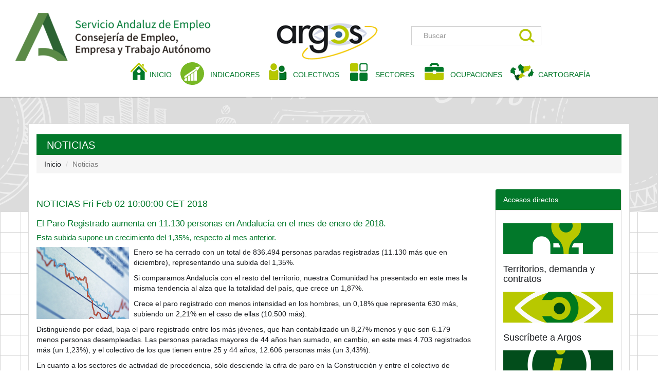

--- FILE ---
content_type: text/html;charset=UTF-8
request_url: http://www.juntadeandalucia.es/servicioandaluzdeempleo/web/argos/web/es/ARGOS/Noticias/201801_paro_enero_2018.html
body_size: 20402
content:










<!DOCTYPE html PUBLIC "-//W3C//DTD XHTML 1.0 Transitional//EN" "http://www.w3.org/TR/xhtml1/DTD/xhtml1-transitional.dtd">
<html xmlns="http://www.w3.org/1999/xhtml" xml:lang="es">
<head>
<meta charset="utf-8" />
<meta http-equiv="X-UA-Compatible" content="IE=edge" />
<meta name="viewport" content="width=device-width, initial-scale=1" />

<!-- IE10 viewport hack for Surface/desktop Windows 8 bug -->
<!-- <link href="assets/css/ie10-viewport-bug-workaround.css" rel="stylesheet"> -->

<!-- Just for debugging purposes. Don't actually copy these 2 lines! -->
<!--[if lt IE 9]><script src="assets/js/ie8-responsive-file-warning.js"></script><![endif] -->
<!-- <script src="assets/js/ie-emulation-modes-warning.js"></script> -->

<!-- HTML5 shim and Respond.js for IE8 support of HTML5 elements and media queries -->
<!--[if lt IE 9]>
           <script src="https://oss.maxcdn.com/html5shiv/3.7.2/html5shiv.min.js"></script>
           <script src="https://oss.maxcdn.com/respond/1.4.2/respond.min.js"></script>
        <![endif]-->

<meta http-equiv="Content-Type" content="text/html; charset=iso-8859-1" />
<title>OBSERVATORIO ARGOS</title>


<!-- Bootstrap core CSS -->
<link rel="stylesheet" type="text/css"
	href="//fonts.googleapis.com/css?family=Open+Sans" />
<link rel="stylesheet" type="text/css" href="/servicioandaluzdeempleo/web/argos/export/system/modules/com.sadiel.argos/resources/style/bootstrap.min.css" />
<!-- Custom styles for this template -->
<link rel="stylesheet" type="text/css" href="/servicioandaluzdeempleo/web/argos/export/system/modules/com.sadiel.argos/resources/style/style.css" />
<link rel="stylesheet" type="text/css" href="/servicioandaluzdeempleo/web/argos/export/system/modules/com.sadiel.argos/resources/style/sticky-footer.css" />
<!-- Uso de JQuery en la Web de ARGOS -->
<!--<script src="http://ajax.googleapis.com/ajax/libs/jquery/1.2.6/jquery.min.js" type="text/javascript"></script>-->

<!--Codigo de seguimiento de Google Analytics. Situado aqui para obtener un mejor rendimiento.  -->
<!-- Google tag (gtag.js) -->
<script async src="https://www.googletagmanager.com/gtag/js?id=G-CP84GLJ00F"></script>
<script>
  window.dataLayer = window.dataLayer || [];
  function gtag(){dataLayer.push(arguments);}
  gtag('js', new Date());
  gtag('config', 'G-CP84GLJ00F');
</script>
</head>
<body>
	<nav class="navbar navbar-default" role="navigation"> <!-- inicio cabecera -->
	<div class="navbar-header">
		<div class="navbar-brand">
			<img class="img-responsive" src="/servicioandaluzdeempleo/web/argos/web/system/modules/com.sadiel.argos/resources/images/logos.png"
				width="735" height="114" alt="logo" />
		</div>
		<form class="navbar-form navbar-left" role="search"
			action="/servicioandaluzdeempleo/web/argos/web/es/ARGOS/Comun/resultado_busqueda.html"
			method="post">
			<button type="button" class="navbar-toggle" data-toggle="collapse"
				data-target=".navbar-ex1-collapse">
				<span class="sr-only">Desplegar navegaci&oacute;n</span> <span
					class="icon-bar"></span> <span class="icon-bar"></span> <span
					class="icon-bar"></span>
			</button>
			<div class="form-group">
				<input title="Buscador" type="text" name="query"
					class="form-control" id="txtbuscar" value="" maxlength="30"
					placeholder="Buscar" />
				<button type="submit" class="btn-default1"></button>
				<input name="index" type="hidden" value="ARGOS_ES" /> <input
					type="hidden" name="field" value="title" /> <input type="hidden"
					name="field" value="keywords" /> <input type="hidden" name="field"
					value="description" /> <input type="hidden" name="field"
					value="content" />
			</div>
		</form>
	</div>

	<!-- menu -->   
	<div class="collapse navbar-collapse navbar-ex1-collapse">
		<ul class="nav navbar-nav">
			<li class="inicio"><a
				href="/servicioandaluzdeempleo/web/argos/web/es/ARGOS/index.html">INICIO<span
					class="sr-only">(current)</span></a></li>
			
				
					<li class="explotacion"><a href="/servicioandaluzdeempleo/web/argos/descargaInformePentaho.do;jsessionid=B2DF85BE3026B6668C31E81CB46A9CFE.argos02">INDICADORES</a></li>		
				
			
			
			<li class="colectivos"><a
				href="/servicioandaluzdeempleo/web/argos/listarContenidos.do;jsessionid=B2DF85BE3026B6668C31E81CB46A9CFE.argos02?idSeccion=1">COLECTIVOS<span
					class="sr-only">(current)</span></a></li>
			<li class="sectores"><a
				href="/servicioandaluzdeempleo/web/argos/listarContenidos.do;jsessionid=B2DF85BE3026B6668C31E81CB46A9CFE.argos02?idSeccion=2">SECTORES</a></li>
			<li class="ocupaciones"><a
				href="/servicioandaluzdeempleo/web/argos/listarContenidos.do;jsessionid=B2DF85BE3026B6668C31E81CB46A9CFE.argos02?idSeccion=3">OCUPACIONES</a></li>
			<li class="cartografia"><a
				href="/servicioandaluzdeempleo/web/argos/cartografia.do;jsessionid=B2DF85BE3026B6668C31E81CB46A9CFE.argos02">CARTOGRAF&Iacute;A</a></li>
		</ul>
	</div>
	</nav>





<link rel="stylesheet" type="text/css" href="/servicioandaluzdeempleo/web/argos/export/system/modules/com.sadiel.argos/resources/style/style_interior.css" />

<div class="container-fluid">
  <div class="row">
    <div class="col-md-6 col-md-offset-3">
      <h1 class="text-center">Portal Argos</h1>
    </div>
  </div>
</div>

<div class="container">
     <h2 class="colectivos">NOTICIAS</h2>  
     


<ol class="breadcrumb">

				  <li>
				  <a title='Enlace a Inicio' href='/servicioandaluzdeempleo/web/argos/web/es/ARGOS/index.html'>Inicio</a>
				  </li>
				  <li title='Noticias' class='active'>Noticias</li>
</ol>


<div class="row"> <!-- zona informes -->

<div class="col-xs-12 col-sm-12 col-md-12 col-lg-9">
		
			   
			<h3>NOTICIAS
	        	
            		
					
		    		Fri Feb 02 10:00:00 CET 2018
  	       		
  	        </h3>
			<div class="glosarioCont"> 
	  			
               		 <h4>    
                		El Paro Registrado aumenta en 11.130 personas en Andalucía en el mes de enero de 2018. 
                	</h4>
           		
				
 					<h5>	
                   		Esta subida supone un crecimiento del 1,35%, respecto al mes anterior.
					</h5>
  	        	
	       	    
	       	    <div class="imgIzquierda">
		    		
                    	
		        		
			   				<img height="140" width="180" class="imgmarco imgleft" src='/servicioandaluzdeempleo/web/argos/web/es/ARGOS/Noticias/imagenes/2012_not_paro_gen_int.jpg' alt='El Paro Registrado aumenta en 11.130 personas en Andalucía en el mes de enero de 2018.' />
 		        		
		    		
		 		</div> <!-- imgDerecha -->
	  	   		 
	             	<p><p>Enero se ha cerrado con un total de 836.494 personas paradas registradas (11.130 más que en
diciembre), representando una subida del 1,35%.</p>
<p>Si comparamos Andalucía con el resto del territorio, nuestra Comunidad ha presentado en este mes
la misma tendencia al alza que la totalidad del país, que crece un 1,87%.</p>
<p>Crece el paro registrado con menos intensidad en los hombres, un 0,18% que representa 630 más,
subiendo un 2,21% en el caso de ellas (10.500 más).</p>
<p>Distinguiendo por edad, baja el paro registrado entre los más jóvenes, que han contabilizado un
8,27% menos y que son 6.179 menos personas desempleadas. Las personas paradas mayores de 44 años
han sumado, en cambio, en este mes 4.703 registrados más (un 1,23%), y el colectivo de los que
tienen entre 25 y 44 años, 12.606 personas más (un 3,43%).</p>
<p>En cuanto a los sectores de actividad de procedencia, sólo desciende la cifra de paro en la
Construcción y entre el colectivo de personas que no han tenido un empleo anterior, con bajadas que
se cifran en el 2,59% y el 6,01%, respectivamente. En términos absolutos suponen 2.161 personas
menos en esta situación en la Construcción y 5.625 entre las personas sin empleo anterior. En el
resto de sectores se producen subidas del número de personas paradas registradas, localizándose en
el sector Servicios la más cuantiosa con 17.286 personas más (un 3,20%). Los otros dos incrementos
han sido en la Agricultura y la Pesca, 1.050 personas desempleadas más (un 1,88%), y en la
Industria, 580 más (un 1,12%).</p>
<p>Atendiendo a la distribución territorial, es reseñable que, a pesar de la evolución presentada
en nuestra Comunidad Autónoma, en Huelva no ha aumentado el número de personas paradas. Así, la
caída en esta provincia ha sido del 3,71%, que suponen 1.967 desempleados menos. En cuanto a las
subidas, salvo en Almería, en el resto de provincias están todas ellas por encima de la obtenida en
el total de nuestra Comunidad Autónoma. Señalar que Jaén presenta la más significativa en términos
relativos, del 4,18%.</p>
<p>Analizando la variación intermensual del paro registrado en los distintos sectores económicos de
cada provincia, se dan descensos en:</p>
<ul>
<li>La Agricultura y la Pesca en Almería, Cádiz y Huelva.</li>
<li>La Industria en Almería, Cádiz y Huelva.</li>
<li>La Construcción en toda Andalucía.</li>
<li>Entre las personas sin empleo anterior en la totalidad de nuestra región.</li>
</ul>
<p>Tomando como referencia la evolución interanual, al finalizar el mes de enero de 2018 se
encuentran paradas 56.000 personas menos que en el mismo mes de 2017, estableciéndose así la bajada
de esta cifra con respecto al año anterior en el 6,27%, inferior al observado a nivel nacional (del
7,54%).</p>
<p>Destaca, además, que se dan caídas del paro registrado con respecto a enero de 2017 en todos los
sectores de actividad en cada una de las provincias andaluzas, a excepción del sector industrial
jiennense, siendo el crecimiento, en este caso, del 1,44%.&nbsp;</p></p>
		    		
	        	
                	<h6>Listado de documentos adjuntos</h6>
                	<ul>
						
                   			
                        	 	
                            		<li>
                            			<a target='_blank' href='/servicioandaluzdeempleo/web/argos/web/es/ARGOS/Noticias/pdf/201801_Paro_And.pdf' title='Paro Registrado en Andalucía. Enero de 2018'>
											Paro Registrado en Andalucía. Enero de 2018<img src="/servicioandaluzdeempleo/web/argos/web/system/modules/com.sadiel.argos/resources/images/ico_adjunto.gif" alt="icono clip"/>
			   						 	</a>
	                            	</li>
                         			
                     		
              	  		
              		 </ul>
				
	        	
			</div><!--  glosarioCont -->
		
		<div class="paginacion">
 			<div class="borde">
                     <p>
                     	<a class="btn btn-volver" href="/servicioandaluzdeempleo/web/argos/web/es/ARGOS/index.html">Volver</a>                         
                     </p>
             </div>
</div>
</div><!-- /colizPortada -->






   <div class="col-xs-12 col-sm-12 col-md-12 col-lg-3"> 
    

<div class="panel panel-default">
  <div class="panel-heading">Accesos directos</div>
  <div class="panel-body">
  
  <!--iconos-->
  
    <div class="text-justify col-xs-12 col-sm-6 col-md-6 col-lg-12"> 
    	<a href="/servicioandaluzdeempleo/web/argos/web/es/ARGOS/Territorios/">
    	<img class="img-responsive" src="/servicioandaluzdeempleo/web/argos/web/system/modules/com.sadiel.argos/resources/images/ico_territorio_demanda_lateral.png" width="214" height="60" alt="Icono Territorios"/></a>
      	<a href="/servicioandaluzdeempleo/web/argos/web/es/ARGOS/Territorios/">
      	<h3 class="text-left">Territorios, demanda y contratos</h3></a>
    </div>
    <div class="text-justify col-xs-12 col-sm-6 col-md-6 col-lg-12"> 
    	<a href="/servicioandaluzdeempleo/web/argos/web/es/ARGOS/Mas_servicios/proteccion_datos.html"> 
    	<img class="img-responsive" src="/servicioandaluzdeempleo/web/argos/web/system/modules/com.sadiel.argos/resources/images/ico_suscribete_Argos_lateral.png" width="214" height="60" alt="Icono Proteccion_datos"/></a>
    	<a href="/servicioandaluzdeempleo/web/argos/web/es/ARGOS/Mas_servicios/proteccion_datos.html">
    	<h3 class="text-left">Suscr&iacute;bete a Argos</h3> </a>
    </div>
    <div class="text-justify col-xs-12 col-sm-6 col-md-6 col-lg-12"> 
    	<a href="/servicioandaluzdeempleo/web/argos/enviarCorreoContacto.do;jsessionid=B2DF85BE3026B6668C31E81CB46A9CFE.argos02"> 
    	<img class="img-responsive" src="/servicioandaluzdeempleo/web/argos/web/system/modules/com.sadiel.argos/resources/images/ico_solicitar_informacion_lateral.png" width="214" height="60" alt="Icono Contacto"/></a>
    	<a href="/servicioandaluzdeempleo/web/argos/enviarCorreoContacto.do;jsessionid=B2DF85BE3026B6668C31E81CB46A9CFE.argos02">
    	<h3 class="text-left">Solicitar informaci&oacute;n</h3> </a>
    </div>
    <div class="text-justify col-xs-12 col-sm-6 col-md-6 col-lg-12"> 
    	<a href="/servicioandaluzdeempleo/web/argos/web/es/ARGOS/Mas_servicios/Unidad_Estadistica/Unidad_Estadistica.html"> 
    	<img class="img-responsive" src="/servicioandaluzdeempleo/web/argos/web/system/modules/com.sadiel.argos/resources/images/ico_unidad_estadistica_cartografica_lateral.png" width="214" height="60" alt="Icono Unidad_Estadistica"/></a> 
    	<a href="/servicioandaluzdeempleo/web/argos/web/es/ARGOS/Mas_servicios/Unidad_Estadistica/Unidad_Estadistica.html">
    	<h3 class="text-left">Unidad Estad&iacute;stica y Cartogr&aacute;fica</h3> </a></div>
    
  </div><!--fin panel body-->
</div><!--fin panel-->

<!--lista de elementos-->

<div class="list-group">
  <div class="list-group-item active">
    Novedades
  </div>
  








	
	
    	
       	
       		<a href="/servicioandaluzdeempleo/web/argos/descargaInforme.do;jsessionid=B2DF85BE3026B6668C31E81CB46A9CFE.argos02?action=buscarInformes&tipoInforme=22&mes=12&anyo=2025" class="list-group-item">
				Diciembre&nbsp; 2025<br/> <strong>El Mercado de Trabajo en el Sector Industrial</strong>
			</a>
       	
    
	
	
    	
       	
       		<a href="/servicioandaluzdeempleo/web/argos/descargaInforme.do;jsessionid=B2DF85BE3026B6668C31E81CB46A9CFE.argos02?action=buscarInformes&tipoInforme=9&mes=12&anyo=2025" class="list-group-item">
				Diciembre&nbsp; 2025<br/> <strong>El Mercado de Trabajo en el Sector de la Construcción</strong>
			</a>
       	
    
	
	
    	
       	
       		<a href="/servicioandaluzdeempleo/web/argos/descargaInforme.do;jsessionid=B2DF85BE3026B6668C31E81CB46A9CFE.argos02?action=buscarInformes&tipoInforme=16&mes=0&anyo=2025" class="list-group-item">
				Anual&nbsp; 2025<br/> <strong>Informe de Ocupaciones Destacables</strong>
			</a>
       	
    
	
	
    	
       	
       		<a href="/servicioandaluzdeempleo/web/argos/descargaInforme.do;jsessionid=B2DF85BE3026B6668C31E81CB46A9CFE.argos02?action=buscarInformes&tipoInforme=5&mes=0&anyo=2025" class="list-group-item">
				Anual&nbsp; 2025<br/> <strong>Evolución de la Contratación</strong>
			</a>
       	
    
	
	
    	
       	
       		<a href="/servicioandaluzdeempleo/web/argos/descargaInforme.do;jsessionid=B2DF85BE3026B6668C31E81CB46A9CFE.argos02?action=buscarInformes&tipoInforme=18&mes=12&anyo=2025" class="list-group-item">
				Diciembre&nbsp; 2025<br/> <strong>El Mercado de Trabajo en el Sector de la Pesca y Acuicultura</strong>
			</a>
       	
    
	
	
    	
       	
       		<a href="/servicioandaluzdeempleo/web/argos/descargaInforme.do;jsessionid=B2DF85BE3026B6668C31E81CB46A9CFE.argos02?action=buscarInformes&tipoInforme=8&mes=12&anyo=2025" class="list-group-item">
				Diciembre&nbsp; 2025<br/> <strong>El Mercado de Trabajo en el Sector Agrícola</strong>
			</a>
       	
    
	
	
	
		

		

		
	
  
</div><!--fin lista de elementos-->
<br/>
<!--formulario básico-->
</div><!-- fin columna iconos derecha parrilla de 3 --> 
</div>






</div>

<footer class="footer">
      <div class="container-fluid">
      		<p class="text-muted">
      		   <a href="/servicioandaluzdeempleo/web/argos/web/es/ARGOS/Comun/Enlaces_pie/aviso_legal.html">Aviso Legal</a> | 
      		   <a href="/servicioandaluzdeempleo/web/argos/web/es/ARGOS/Comun/Enlaces_pie/mapa_web.html">Mapa Web</a> | 
      		   <a href="/servicioandaluzdeempleo/web/argos/web/es/ARGOS/Comun/Enlaces_pie/glosario.html">Glosario</a> </p>
               <a target="_blank" href="http://www.w3.org/WAI/WCAG1AA-Conformance"><img class="img-responsive" src="/servicioandaluzdeempleo/web/argos/web/system/modules/com.sadiel.argos/resources/images/ico_AAA.png" width="88" height="31" alt="Icono de conformidad con el Nivel Doble-A, de las Directrices de Accesibilidad para el Contenido Web 1.0 del W3C-WAI"/></a>
               <a target="_blank" href="http://jigsaw.w3.org/css-validator/"><img class="img-responsive" src="/servicioandaluzdeempleo/web/argos/web/system/modules/com.sadiel.argos/resources/images/ico_CSS.png" width="90" height="31" alt="CSS v&amp;aacute;lidas y revisadas con el revisor de CSS del W3C"/></a>
               <a target="_blank" href="http://validator.w3.org/check?uri=referer"><img class="img-responsive" src="/servicioandaluzdeempleo/web/argos/web/system/modules/com.sadiel.argos/resources/images/ico_HTML.png" width="89" height="32" alt="sintaxis correcta, de acuerdo con el validador de W3C"/></a>
      </div>
</footer>

<!-- jQuery (necessary for Bootstrap's JavaScript plugins) --> 
<script src="/servicioandaluzdeempleo/web/argos/web/system/modules/com.sadiel.argos/js/jquery-1.11.3.min.js"></script>

<!-- Include all compiled plugins (below), or include individual files as needed -->

<script src="/servicioandaluzdeempleo/web/argos/web/system/modules/com.sadiel.argos/js/bootstrap.js"></script>

<script>
$(document).ready(function () {
    sizeNoticias = $("#listaNoticias div").size();
    n=3;
    $('#listaNoticias div:lt('+n+')').show();
    if (sizeNoticias <= 3) {
    	$('#loadMoreNoticias').hide();
    }
    $('#showLessNoticias').hide();
    $('#loadMoreNoticias').click(function () {
        n= (n+3 <= sizeNoticias) ? n+3 : sizeNoticias;
        $('#listaNoticias div:lt('+n+')').show();
        $('#showLessNoticias').show();
        if (n == sizeNoticias) {
            $('#loadMoreNoticias').hide();
        }
    });
    $('#showLessNoticias').click(function () {
        n=(n-3<=2) ? 3 : ((n%3 == 0) ? n-3 : n - (n%3));
        $('#listaNoticias div').not(':lt('+n+')').hide();
        $('#loadMoreNoticias').show();
        if (n == 3) {
            $('#showLessNoticias').hide();
        }
    });
});
</script>

<script>
$(document).ready(function () {
    size_div = $("#listaPublicaciones .paginar").size();
    p=9;
    $('#listaPublicaciones .paginar:lt('+p+')').show();
    if (size_div <= 3){
    	$('#loadMorePublicaciones').hide();
    }
    $('#showLessPublicaciones').hide();
    $('#loadMorePublicaciones').click(function () {
        p= (p+3 <= size_div) ? p+3 : size_div;
        $('#listaPublicaciones .paginar:lt('+p+')').show();
        $('#showLessPublicaciones').show();
        if (p == size_div){
            $('#loadMorePublicaciones').hide();
        }
    });
    $('#showLessPublicaciones').click(function () {
        p=(p-3<=2) ? 3 : ((p%3 == 0) ? p-3 : p - (p%3));
        $('#listaPublicaciones .paginar').not(':lt('+p+')').hide();
        $('#loadMorePublicaciones').show();
        if (p == 9) {
            $('#showLessPublicaciones').hide();
        }
    });
});
</script>

<script>
$(document).ready(function () {
    size_con = $("#contenidosNoticias .contenidoNoticia").size();
    m=3;
    $('#contenidosNoticias .contenidoNoticia:lt('+m+')').show();
    if (size_con <= 3) {
    	$('#loadMoreContenidos').hide();
    }
    $('#showLessContenidos').hide();
    $('#loadMoreContenidos').click(function () {
        m= (m+3 <= size_con) ? m+3 : size_con;
        $('#contenidosNoticias .contenidoNoticia:lt('+m+')').show();
        $('#showLessContenidos').show();

        if (m == size_con) {
            $('#loadMoreContenidos').hide();
        }
    });
    $('#showLessContenidos').click(function () {
        m=(m-3<=2) ? 3 : ((m%3 == 0) ? m-3 : m - (m%3));
        $('#contenidosNoticias .contenidoNoticia').not(':lt('+m+')').hide();
        $('#loadMoreContenidos').show();
        if (m == 3) {
            $('#showLessContenidos').hide();
        }
    });
});
</script>

<script> $('#openBtn').click(function() {
	$('#myModal').modal({show:true})
});$(document).ready(function() {
	$('#myCarousel').carousel({
	interval: 10000
	})

    $('#myCarousel').on('slid.bs.carousel', function() {
    	//alert("slid");
	});
});
</script>

</body>
</html>